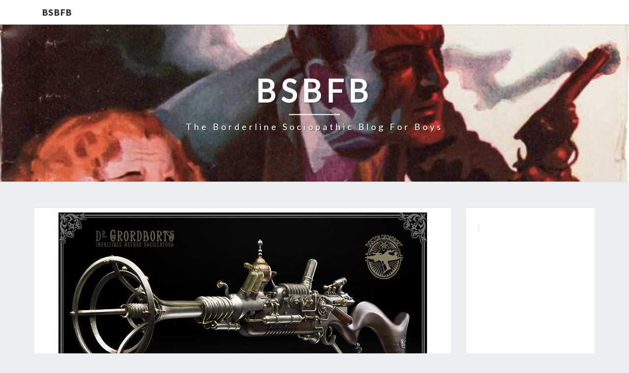

--- FILE ---
content_type: text/html; charset=UTF-8
request_url: https://blogforboys.net/2009/12/dont-leave-galaxy-without-it.html
body_size: 13932
content:
<!DOCTYPE html>

<!--[if IE 8]>
<html id="ie8" lang="en-US">
<![endif]-->
<!--[if !(IE 8) ]><!-->
<html lang="en-US">
<!--<![endif]-->
<head>
<meta charset="UTF-8" />
<meta name="viewport" content="width=device-width" />
<link rel="profile" href="http://gmpg.org/xfn/11" />
<link rel="pingback" href="https://blogforboys.net/xmlrpc.php" />
<meta name='robots' content='index, follow, max-image-preview:large, max-snippet:-1, max-video-preview:-1' />
	<style>img:is([sizes="auto" i], [sizes^="auto," i]) { contain-intrinsic-size: 3000px 1500px }</style>
	
	<!-- This site is optimized with the Yoast SEO plugin v26.4 - https://yoast.com/wordpress/plugins/seo/ -->
	<title>Don&#039;t Leave The Galaxy Without It - BSBFB</title>
	<link rel="canonical" href="https://blogforboys.net/2009/12/dont-leave-galaxy-without-it.html" />
	<meta property="og:locale" content="en_US" />
	<meta property="og:type" content="article" />
	<meta property="og:title" content="Don&#039;t Leave The Galaxy Without It - BSBFB" />
	<meta property="og:description" content="You can almost smell the interstellar ozone right through the Internet-O-graph, can&#8217;t you? Dr. Grordbort&#8217;s Unnatural Selector: The &#8220;Venusian Worm Oak&#8221; used for the stock is a favorite here at the BSBFB. We used it sparingly in all our treehouses. Lots more Steampunky fun at Dr. Grordbort&#8217;s. Keep an eye open for Shallow Beaked Grogans. Nasty business, those." />
	<meta property="og:url" content="https://blogforboys.net/2009/12/dont-leave-galaxy-without-it.html" />
	<meta property="og:site_name" content="BSBFB" />
	<meta property="article:published_time" content="2009-12-01T12:15:00+00:00" />
	<meta property="article:modified_time" content="2015-04-13T01:57:44+00:00" />
	<meta property="og:image" content="https://blogforboys.net/wp-content/uploads/2009/12/Blunderbuss.jpg" />
	<meta property="og:image:width" content="750" />
	<meta property="og:image:height" content="413" />
	<meta property="og:image:type" content="image/jpeg" />
	<meta name="author" content="aubuchon" />
	<meta name="twitter:card" content="summary_large_image" />
	<meta name="twitter:label1" content="Written by" />
	<meta name="twitter:data1" content="aubuchon" />
	<script type="application/ld+json" class="yoast-schema-graph">{"@context":"https://schema.org","@graph":[{"@type":"WebPage","@id":"https://blogforboys.net/2009/12/dont-leave-galaxy-without-it.html","url":"https://blogforboys.net/2009/12/dont-leave-galaxy-without-it.html","name":"Don't Leave The Galaxy Without It - BSBFB","isPartOf":{"@id":"https://blogforboys.net/#website"},"primaryImageOfPage":{"@id":"https://blogforboys.net/2009/12/dont-leave-galaxy-without-it.html#primaryimage"},"image":{"@id":"https://blogforboys.net/2009/12/dont-leave-galaxy-without-it.html#primaryimage"},"thumbnailUrl":"https://blogforboys.net/wp-content/uploads/2009/12/Blunderbuss.jpg","datePublished":"2009-12-01T12:15:00+00:00","dateModified":"2015-04-13T01:57:44+00:00","author":{"@id":"https://blogforboys.net/#/schema/person/c57561273c300690f8a980e03f0aa606"},"breadcrumb":{"@id":"https://blogforboys.net/2009/12/dont-leave-galaxy-without-it.html#breadcrumb"},"inLanguage":"en-US","potentialAction":[{"@type":"ReadAction","target":["https://blogforboys.net/2009/12/dont-leave-galaxy-without-it.html"]}]},{"@type":"ImageObject","inLanguage":"en-US","@id":"https://blogforboys.net/2009/12/dont-leave-galaxy-without-it.html#primaryimage","url":"https://blogforboys.net/wp-content/uploads/2009/12/Blunderbuss.jpg","contentUrl":"https://blogforboys.net/wp-content/uploads/2009/12/Blunderbuss.jpg","width":750,"height":413},{"@type":"BreadcrumbList","@id":"https://blogforboys.net/2009/12/dont-leave-galaxy-without-it.html#breadcrumb","itemListElement":[{"@type":"ListItem","position":1,"name":"Home","item":"https://blogforboys.net/"},{"@type":"ListItem","position":2,"name":"Don&#8217;t Leave The Galaxy Without It"}]},{"@type":"WebSite","@id":"https://blogforboys.net/#website","url":"https://blogforboys.net/","name":"BSBFB","description":"The Borderline Sociopathic Blog for Boys","potentialAction":[{"@type":"SearchAction","target":{"@type":"EntryPoint","urlTemplate":"https://blogforboys.net/?s={search_term_string}"},"query-input":{"@type":"PropertyValueSpecification","valueRequired":true,"valueName":"search_term_string"}}],"inLanguage":"en-US"},{"@type":"Person","@id":"https://blogforboys.net/#/schema/person/c57561273c300690f8a980e03f0aa606","name":"aubuchon","image":{"@type":"ImageObject","inLanguage":"en-US","@id":"https://blogforboys.net/#/schema/person/image/","url":"https://secure.gravatar.com/avatar/b6b32b7a40407db61a6c2e4967b8fe3ea02671764c16bc5c9fce057830dac6b5?s=96&d=mm&r=g","contentUrl":"https://secure.gravatar.com/avatar/b6b32b7a40407db61a6c2e4967b8fe3ea02671764c16bc5c9fce057830dac6b5?s=96&d=mm&r=g","caption":"aubuchon"},"url":"https://blogforboys.net/author/aubuchon"}]}</script>
	<!-- / Yoast SEO plugin. -->


<link rel='dns-prefetch' href='//fonts.googleapis.com' />
<link rel="alternate" type="application/rss+xml" title="BSBFB &raquo; Feed" href="https://blogforboys.net/feed" />
<link rel="alternate" type="application/rss+xml" title="BSBFB &raquo; Comments Feed" href="https://blogforboys.net/comments/feed" />
<script type="text/javascript">
/* <![CDATA[ */
window._wpemojiSettings = {"baseUrl":"https:\/\/s.w.org\/images\/core\/emoji\/16.0.1\/72x72\/","ext":".png","svgUrl":"https:\/\/s.w.org\/images\/core\/emoji\/16.0.1\/svg\/","svgExt":".svg","source":{"concatemoji":"https:\/\/blogforboys.net\/wp-includes\/js\/wp-emoji-release.min.js?ver=6.8.3"}};
/*! This file is auto-generated */
!function(s,n){var o,i,e;function c(e){try{var t={supportTests:e,timestamp:(new Date).valueOf()};sessionStorage.setItem(o,JSON.stringify(t))}catch(e){}}function p(e,t,n){e.clearRect(0,0,e.canvas.width,e.canvas.height),e.fillText(t,0,0);var t=new Uint32Array(e.getImageData(0,0,e.canvas.width,e.canvas.height).data),a=(e.clearRect(0,0,e.canvas.width,e.canvas.height),e.fillText(n,0,0),new Uint32Array(e.getImageData(0,0,e.canvas.width,e.canvas.height).data));return t.every(function(e,t){return e===a[t]})}function u(e,t){e.clearRect(0,0,e.canvas.width,e.canvas.height),e.fillText(t,0,0);for(var n=e.getImageData(16,16,1,1),a=0;a<n.data.length;a++)if(0!==n.data[a])return!1;return!0}function f(e,t,n,a){switch(t){case"flag":return n(e,"\ud83c\udff3\ufe0f\u200d\u26a7\ufe0f","\ud83c\udff3\ufe0f\u200b\u26a7\ufe0f")?!1:!n(e,"\ud83c\udde8\ud83c\uddf6","\ud83c\udde8\u200b\ud83c\uddf6")&&!n(e,"\ud83c\udff4\udb40\udc67\udb40\udc62\udb40\udc65\udb40\udc6e\udb40\udc67\udb40\udc7f","\ud83c\udff4\u200b\udb40\udc67\u200b\udb40\udc62\u200b\udb40\udc65\u200b\udb40\udc6e\u200b\udb40\udc67\u200b\udb40\udc7f");case"emoji":return!a(e,"\ud83e\udedf")}return!1}function g(e,t,n,a){var r="undefined"!=typeof WorkerGlobalScope&&self instanceof WorkerGlobalScope?new OffscreenCanvas(300,150):s.createElement("canvas"),o=r.getContext("2d",{willReadFrequently:!0}),i=(o.textBaseline="top",o.font="600 32px Arial",{});return e.forEach(function(e){i[e]=t(o,e,n,a)}),i}function t(e){var t=s.createElement("script");t.src=e,t.defer=!0,s.head.appendChild(t)}"undefined"!=typeof Promise&&(o="wpEmojiSettingsSupports",i=["flag","emoji"],n.supports={everything:!0,everythingExceptFlag:!0},e=new Promise(function(e){s.addEventListener("DOMContentLoaded",e,{once:!0})}),new Promise(function(t){var n=function(){try{var e=JSON.parse(sessionStorage.getItem(o));if("object"==typeof e&&"number"==typeof e.timestamp&&(new Date).valueOf()<e.timestamp+604800&&"object"==typeof e.supportTests)return e.supportTests}catch(e){}return null}();if(!n){if("undefined"!=typeof Worker&&"undefined"!=typeof OffscreenCanvas&&"undefined"!=typeof URL&&URL.createObjectURL&&"undefined"!=typeof Blob)try{var e="postMessage("+g.toString()+"("+[JSON.stringify(i),f.toString(),p.toString(),u.toString()].join(",")+"));",a=new Blob([e],{type:"text/javascript"}),r=new Worker(URL.createObjectURL(a),{name:"wpTestEmojiSupports"});return void(r.onmessage=function(e){c(n=e.data),r.terminate(),t(n)})}catch(e){}c(n=g(i,f,p,u))}t(n)}).then(function(e){for(var t in e)n.supports[t]=e[t],n.supports.everything=n.supports.everything&&n.supports[t],"flag"!==t&&(n.supports.everythingExceptFlag=n.supports.everythingExceptFlag&&n.supports[t]);n.supports.everythingExceptFlag=n.supports.everythingExceptFlag&&!n.supports.flag,n.DOMReady=!1,n.readyCallback=function(){n.DOMReady=!0}}).then(function(){return e}).then(function(){var e;n.supports.everything||(n.readyCallback(),(e=n.source||{}).concatemoji?t(e.concatemoji):e.wpemoji&&e.twemoji&&(t(e.twemoji),t(e.wpemoji)))}))}((window,document),window._wpemojiSettings);
/* ]]> */
</script>

<style id='wp-emoji-styles-inline-css' type='text/css'>

	img.wp-smiley, img.emoji {
		display: inline !important;
		border: none !important;
		box-shadow: none !important;
		height: 1em !important;
		width: 1em !important;
		margin: 0 0.07em !important;
		vertical-align: -0.1em !important;
		background: none !important;
		padding: 0 !important;
	}
</style>
<link rel='stylesheet' id='bootstrap-css' href='https://blogforboys.net/wp-content/themes/nisarg/css/bootstrap.css?ver=6.8.3' type='text/css' media='all' />
<link rel='stylesheet' id='font-awesome-css' href='https://blogforboys.net/wp-content/plugins/elementor/assets/lib/font-awesome/css/font-awesome.min.css?ver=4.7.0' type='text/css' media='all' />
<link rel='stylesheet' id='nisarg-style-css' href='https://blogforboys.net/wp-content/themes/nisarg/style.css?ver=6.8.3' type='text/css' media='all' />
<style id='nisarg-style-inline-css' type='text/css'>
	/* Color Scheme */

	/* Accent Color */

	a:active,
	a:hover,
	a:focus {
	    color: #009688;
	}

	.main-navigation .primary-menu > li > a:hover, .main-navigation .primary-menu > li > a:focus {
		color: #009688;
	}
	
	.main-navigation .primary-menu .sub-menu .current_page_item > a,
	.main-navigation .primary-menu .sub-menu .current-menu-item > a {
		color: #009688;
	}
	.main-navigation .primary-menu .sub-menu .current_page_item > a:hover,
	.main-navigation .primary-menu .sub-menu .current_page_item > a:focus,
	.main-navigation .primary-menu .sub-menu .current-menu-item > a:hover,
	.main-navigation .primary-menu .sub-menu .current-menu-item > a:focus {
		background-color: #fff;
		color: #009688;
	}
	.dropdown-toggle:hover,
	.dropdown-toggle:focus {
		color: #009688;
	}
	.pagination .current,
	.dark .pagination .current {
		background-color: #009688;
		border: 1px solid #009688;
	}
	blockquote {
		border-color: #009688;
	}
	@media (min-width: 768px){
		.main-navigation .primary-menu > .current_page_item > a,
		.main-navigation .primary-menu > .current_page_item > a:hover,
		.main-navigation .primary-menu > .current_page_item > a:focus,
		.main-navigation .primary-menu > .current-menu-item > a,
		.main-navigation .primary-menu > .current-menu-item > a:hover,
		.main-navigation .primary-menu > .current-menu-item > a:focus,
		.main-navigation .primary-menu > .current_page_ancestor > a,
		.main-navigation .primary-menu > .current_page_ancestor > a:hover,
		.main-navigation .primary-menu > .current_page_ancestor > a:focus,
		.main-navigation .primary-menu > .current-menu-ancestor > a,
		.main-navigation .primary-menu > .current-menu-ancestor > a:hover,
		.main-navigation .primary-menu > .current-menu-ancestor > a:focus {
			border-top: 4px solid #009688;
		}
		.main-navigation ul ul a:hover,
		.main-navigation ul ul a.focus {
			color: #fff;
			background-color: #009688;
		}
	}

	.main-navigation .primary-menu > .open > a, .main-navigation .primary-menu > .open > a:hover, .main-navigation .primary-menu > .open > a:focus {
		color: #009688;
	}

	.main-navigation .primary-menu > li > .sub-menu  li > a:hover,
	.main-navigation .primary-menu > li > .sub-menu  li > a:focus {
		color: #fff;
		background-color: #009688;
	}

	@media (max-width: 767px) {
		.main-navigation .primary-menu .open .sub-menu > li > a:hover {
			color: #fff;
			background-color: #009688;
		}
	}

	.sticky-post{
		color: #fff;
	    background: #009688; 
	}
	
	.entry-title a:hover,
	.entry-title a:focus{
	    color: #009688;
	}

	.entry-header .entry-meta::after{
	    background: #009688;
	}

	.fa {
		color: #009688;
	}

	.btn-default{
		border-bottom: 1px solid #009688;
	}

	.btn-default:hover, .btn-default:focus{
	    border-bottom: 1px solid #009688;
	    background-color: #009688;
	}

	.nav-previous:hover, .nav-next:hover{
	    border: 1px solid #009688;
	    background-color: #009688;
	}

	.next-post a:hover,.prev-post a:hover{
	    color: #009688;
	}

	.posts-navigation .next-post a:hover .fa, .posts-navigation .prev-post a:hover .fa{
	    color: #009688;
	}


	#secondary .widget-title::after{
		position: absolute;
	    width: 50px;
	    display: block;
	    height: 4px;    
	    bottom: -15px;
		background-color: #009688;
	    content: "";
	}

	#secondary .widget a:hover,
	#secondary .widget a:focus,
	.dark #secondary .widget #recentcomments a:hover,
	.dark #secondary .widget #recentcomments a:focus {
		color: #009688;
	}

	#secondary .widget_calendar tbody a {
		color: #fff;
		padding: 0.2em;
	    background-color: #009688;
	}

	#secondary .widget_calendar tbody a:hover{
		color: #fff;
	    padding: 0.2em;
	    background-color: #009688;  
	}	

	.dark .comment-respond #submit,
	.dark .main-navigation .menu-toggle:hover, 
	.dark .main-navigation .menu-toggle:focus,
	.dark html input[type="button"], 
	.dark input[type="reset"], 
	.dark input[type="submit"] {
		background: #009688;
		color: #fff;
	}
	
	.dark a {
		color: #009688;
	}

</style>
<link rel='stylesheet' id='nisarg-google-fonts-css' href='https://fonts.googleapis.com/css?family=Source+Sans+Pro%3A400%2C700%7CLato%3A400&#038;display=swap' type='text/css' media='all' />
<script type="text/javascript" src="https://blogforboys.net/wp-includes/js/jquery/jquery.min.js?ver=3.7.1" id="jquery-core-js"></script>
<script data-optimized="1" type="text/javascript" src="https://blogforboys.net/wp-content/litespeed/js/bd670da14e10975bff5b26b7dc1fd118.js?ver=ab45f" id="jquery-migrate-js"></script>
<!--[if lt IE 9]>
<script type="text/javascript" src="https://blogforboys.net/wp-content/themes/nisarg/js/html5shiv.js?ver=3.7.3" id="html5shiv-js"></script>
<![endif]-->
<link rel="https://api.w.org/" href="https://blogforboys.net/wp-json/" /><link rel="alternate" title="JSON" type="application/json" href="https://blogforboys.net/wp-json/wp/v2/posts/1864" /><link rel="EditURI" type="application/rsd+xml" title="RSD" href="https://blogforboys.net/xmlrpc.php?rsd" />
<meta name="generator" content="WordPress 6.8.3" />
<link rel='shortlink' href='https://blogforboys.net/?p=1864' />
<link rel="alternate" title="oEmbed (JSON)" type="application/json+oembed" href="https://blogforboys.net/wp-json/oembed/1.0/embed?url=https%3A%2F%2Fblogforboys.net%2F2009%2F12%2Fdont-leave-galaxy-without-it.html" />
<link rel="alternate" title="oEmbed (XML)" type="text/xml+oembed" href="https://blogforboys.net/wp-json/oembed/1.0/embed?url=https%3A%2F%2Fblogforboys.net%2F2009%2F12%2Fdont-leave-galaxy-without-it.html&#038;format=xml" />
<script type="text/javascript">
(function(url){
	if(/(?:Chrome\/26\.0\.1410\.63 Safari\/537\.31|WordfenceTestMonBot)/.test(navigator.userAgent)){ return; }
	var addEvent = function(evt, handler) {
		if (window.addEventListener) {
			document.addEventListener(evt, handler, false);
		} else if (window.attachEvent) {
			document.attachEvent('on' + evt, handler);
		}
	};
	var removeEvent = function(evt, handler) {
		if (window.removeEventListener) {
			document.removeEventListener(evt, handler, false);
		} else if (window.detachEvent) {
			document.detachEvent('on' + evt, handler);
		}
	};
	var evts = 'contextmenu dblclick drag dragend dragenter dragleave dragover dragstart drop keydown keypress keyup mousedown mousemove mouseout mouseover mouseup mousewheel scroll'.split(' ');
	var logHuman = function() {
		if (window.wfLogHumanRan) { return; }
		window.wfLogHumanRan = true;
		var wfscr = document.createElement('script');
		wfscr.type = 'text/javascript';
		wfscr.async = true;
		wfscr.src = url + '&r=' + Math.random();
		(document.getElementsByTagName('head')[0]||document.getElementsByTagName('body')[0]).appendChild(wfscr);
		for (var i = 0; i < evts.length; i++) {
			removeEvent(evts[i], logHuman);
		}
	};
	for (var i = 0; i < evts.length; i++) {
		addEvent(evts[i], logHuman);
	}
})('//blogforboys.net/?wordfence_lh=1&hid=558CBE92A5E8636043EB5A26452702FD');
</script>
<style type="text/css">
        .site-header { background: ; }
</style>


	<style type="text/css">
		body,
		button,
		input,
		select,
		textarea {
		    font-family:  'Source Sans Pro',-apple-system,BlinkMacSystemFont,"Segoe UI",Roboto,Oxygen-Sans,Ubuntu,Cantarell,"Helvetica Neue",sans-serif;
		    font-weight: 400;
		    font-style: normal; 
		}
		h1,h2,h3,h4,h5,h6 {
	    	font-family: 'Lato',-apple-system,BlinkMacSystemFont,"Segoe UI",Roboto,Oxygen-Sans,Ubuntu,Cantarell,"Helvetica Neue",sans-serif;
	    	font-weight: 400;
	    	font-style: normal;
	    }
	    .navbar-brand,
	    #site-navigation.main-navigation ul {
	    	font-family: 'Source Sans Pro',-apple-system,BlinkMacSystemFont,"Segoe UI",Roboto,Oxygen-Sans,Ubuntu,Cantarell,"Helvetica Neue",sans-serif;
	    }
	    #site-navigation.main-navigation ul {
	    	font-weight: 400;
	    	font-style: normal;
	    }
	</style>

	<meta name="generator" content="Elementor 3.33.2; features: additional_custom_breakpoints; settings: css_print_method-external, google_font-enabled, font_display-auto">
<style type="text/css">.recentcomments a{display:inline !important;padding:0 !important;margin:0 !important;}</style>			<style>
				.e-con.e-parent:nth-of-type(n+4):not(.e-lazyloaded):not(.e-no-lazyload),
				.e-con.e-parent:nth-of-type(n+4):not(.e-lazyloaded):not(.e-no-lazyload) * {
					background-image: none !important;
				}
				@media screen and (max-height: 1024px) {
					.e-con.e-parent:nth-of-type(n+3):not(.e-lazyloaded):not(.e-no-lazyload),
					.e-con.e-parent:nth-of-type(n+3):not(.e-lazyloaded):not(.e-no-lazyload) * {
						background-image: none !important;
					}
				}
				@media screen and (max-height: 640px) {
					.e-con.e-parent:nth-of-type(n+2):not(.e-lazyloaded):not(.e-no-lazyload),
					.e-con.e-parent:nth-of-type(n+2):not(.e-lazyloaded):not(.e-no-lazyload) * {
						background-image: none !important;
					}
				}
			</style>
					<style type="text/css" id="nisarg-header-css">
					.site-header {
				background: url(https://blogforboys.net/wp-content/uploads/2019/09/blog-for-boys-header-124.jpg) no-repeat scroll top;
				background-size: cover;
			}
			@media (min-width: 320px) and (max-width: 359px ) {
				.site-header {
					height: 80px;
				}
			}
			@media (min-width: 360px) and (max-width: 767px ) {
				.site-header {
					height: 90px;
				}
			}
			@media (min-width: 768px) and (max-width: 979px ) {
				.site-header {
					height: 192px;
				}
			}
			@media (min-width: 980px) and (max-width: 1279px ){
				.site-header {
					height: 245px;
				}
			}
			@media (min-width: 1280px) and (max-width: 1365px ){
				.site-header {
					height: 320px;
				}
			}
			@media (min-width: 1366px) and (max-width: 1439px ){
				.site-header {
					height: 341px;
				}
			}
			@media (min-width: 1440px) and (max-width: 1599px ) {
				.site-header {
					height: 360px;
				}
			}
			@media (min-width: 1600px) and (max-width: 1919px ) {
				.site-header {
					height: 400px;
				}
			}
			@media (min-width: 1920px) and (max-width: 2559px ) {
				.site-header {
					height: 480px;
				}
			}
			@media (min-width: 2560px)  and (max-width: 2879px ) {
				.site-header {
					height: 640px;
				}
			}
			@media (min-width: 2880px) {
				.site-header {
					height: 720px;
				}
			}
			.site-header{
				-webkit-box-shadow: 0px 0px 2px 1px rgba(182,182,182,0.3);
		    	-moz-box-shadow: 0px 0px 2px 1px rgba(182,182,182,0.3);
		    	-o-box-shadow: 0px 0px 2px 1px rgba(182,182,182,0.3);
		    	box-shadow: 0px 0px 2px 1px rgba(182,182,182,0.3);
			}
					.site-title,
			.site-description,
			.dark .site-title,
			.dark .site-description {
				color: #fff;
			}
			.site-title::after{
				background: #fff;
				content:"";
			}
		</style>
		</head>
<body class="wp-singular post-template-default single single-post postid-1864 single-format-standard wp-embed-responsive wp-theme-nisarg light group-blog elementor-default elementor-kit-15229 elementor-page-14600">
<div id="page" class="hfeed site">
<header id="masthead"   role="banner">
	<nav id="site-navigation" class="main-navigation navbar-fixed-top navbar-left" role="navigation">
		<!-- Brand and toggle get grouped for better mobile display -->
		<div class="container" id="navigation_menu">
			<div class="navbar-header">
									<a class="navbar-brand" href="https://blogforboys.net/">BSBFB</a>
			</div><!-- .navbar-header -->
					</div><!--#container-->
	</nav>
	<div id="cc_spacer"></div><!-- used to clear fixed navigation by the themes js -->

		<div class="site-header">
		<div class="site-branding">
			<a class="home-link" href="https://blogforboys.net/" title="BSBFB" rel="home">
				<h1 class="site-title">BSBFB</h1>
				<h2 class="site-description">The Borderline Sociopathic Blog for Boys</h2>
			</a>
		</div><!--.site-branding-->
	</div><!--.site-header-->
	
</header>
<div id="content" class="site-content">

	<div class="container">
		<div class="row">
			<div id="primary" class="col-md-9 content-area">
				<main id="main" role="main">

									
<article id="post-1864"  class="post-content post-1864 post type-post status-publish format-standard has-post-thumbnail hentry category-art category-steampunk">

	
	        <div class="featured-image">
        	<img data-lazyloaded="1" src="[data-uri]" width="750" height="413" data-src="https://blogforboys.net/wp-content/uploads/2009/12/Blunderbuss.jpg" class="attachment-nisarg-full-width size-nisarg-full-width wp-post-image" alt="" decoding="async" data-srcset="https://blogforboys.net/wp-content/uploads/2009/12/Blunderbuss.jpg 750w, https://blogforboys.net/wp-content/uploads/2009/12/Blunderbuss-300x165.jpg 300w, https://blogforboys.net/wp-content/uploads/2009/12/Blunderbuss-624x344.jpg 624w" data-sizes="(max-width: 750px) 100vw, 750px" /><noscript><img width="750" height="413" src="https://blogforboys.net/wp-content/uploads/2009/12/Blunderbuss.jpg" class="attachment-nisarg-full-width size-nisarg-full-width wp-post-image" alt="" decoding="async" srcset="https://blogforboys.net/wp-content/uploads/2009/12/Blunderbuss.jpg 750w, https://blogforboys.net/wp-content/uploads/2009/12/Blunderbuss-300x165.jpg 300w, https://blogforboys.net/wp-content/uploads/2009/12/Blunderbuss-624x344.jpg 624w" sizes="(max-width: 750px) 100vw, 750px" /></noscript>                    
        </div>
        
	<header class="entry-header">
		<span class="screen-reader-text">Don&#8217;t Leave The Galaxy Without It</span>
					<h1 class="entry-title">Don&#8217;t Leave The Galaxy Without It</h1>
		
				<div class="entry-meta">
			<h5 class="entry-date"><i class="fa fa-calendar-o"></i> <a href="https://blogforboys.net/2009/12/dont-leave-galaxy-without-it.html" title="12:15 pm" rel="bookmark"><time class="entry-date" datetime="2009-12-01T12:15:00-05:00" pubdate>December 1, 2009 </time></a><span class="byline"><span class="sep"></span><i class="fa fa-user"></i>
<span class="author vcard"><a class="url fn n" href="https://blogforboys.net/author/aubuchon" title="View all posts by aubuchon" rel="author">aubuchon</a></span></span></h5>
		</div><!-- .entry-meta -->
			</header><!-- .entry-header -->

			<div class="entry-content">
				<p>You can almost smell the interstellar ozone right through the Internet-O-graph, can&#8217;t you? Dr. Grordbort&#8217;s Unnatural Selector:</p>
<p><a href="https://blogforboys.net/wp-content/uploads/2009/12/Blunderbuss.jpg"><img data-lazyloaded="1" src="[data-uri]" decoding="async" style="margin: 0px auto 10px; display: block; text-align: center; cursor: pointer; width: 400px; height: 220px;" data-src="https://blogforboys.net/wp-content/uploads/2009/12/Blunderbuss-300x165.jpg" alt="" id="BLOGGER_PHOTO_ID_5410241177435379634" border="0" /><noscript><img decoding="async" style="margin: 0px auto 10px; display: block; text-align: center; cursor: pointer; width: 400px; height: 220px;" src="https://blogforboys.net/wp-content/uploads/2009/12/Blunderbuss-300x165.jpg" alt="" id="BLOGGER_PHOTO_ID_5410241177435379634" border="0" /></noscript></a>The &#8220;Venusian Worm Oak&#8221; used for the stock is a favorite here at the BSBFB. We used it sparingly in all our treehouses.</p>
<p>Lots more Steampunky fun at <a href="http://www.wetanz.com/holics/index.php?catid=4">Dr. Grordbort&#8217;s.</a> Keep an eye open for Shallow Beaked Grogans. Nasty business, those.</p>

							</div><!-- .entry-content -->

	<footer class="entry-footer">
		<hr><div class="row"><div class="col-md-6 cattegories"><span class="cat-links"><i class="fa fa-folder-open"></i>
		 <a href="https://blogforboys.net/category/art" rel="category tag">art</a>, <a href="https://blogforboys.net/category/steampunk" rel="category tag">Steampunk</a></span></div></div>	</footer><!-- .entry-footer -->
</article><!-- #post-## -->
				</main><!-- #main -->
				<div class="post-navigation">
						<nav class="navigation" role="navigation">
		<h2 class="screen-reader-text">Post navigation</h2>
		<div class="nav-links">
			<div class="row">

			<!-- Get Previous Post -->
			
							<div class="col-md-6 prev-post">
					<a class="" href="https://blogforboys.net/2009/11/bsbfb-approved-exurban-assault-vehicle.html">
						<span class="next-prev-text">
							<i class="fa fa-angle-left"></i> PREVIOUS 						</span><br>
						BSBFB-Approved Exurban Assault Vehicle					</a>
				</div>
			
			<!-- Get Next Post -->
			
							<div class="col-md-6 next-post">
					<a class="" href="https://blogforboys.net/2009/12/when-your-tie-clip-is-piano-with.html">
						<span class="next-prev-text">
							 NEXT <i class="fa fa-angle-right"></i>
						</span><br>
						When Your Tie Clip Is A Piano With Emphysema And Your Alphabet Is all Backwards And Upside Down, How&#8217;re You Going To Get To Carnegie Hall?					</a>
				</div>
						
			</div><!-- row -->
		</div><!-- .nav-links -->
	</nav><!-- .navigation-->
					</div>
				<div class="post-comments">
					Comments are closed.				</div>
							</div><!-- #primary -->
			<div id="secondary" class="col-md-3 sidebar widget-area" role="complementary">
		<aside id="text-2" class="widget widget_text">			<div class="textwidget"><p><code> <script async src="//pagead2.googlesyndication.com/pagead/js/adsbygoogle.js"></script>
<!-- Blog for Boys sidebar -->
<ins class="adsbygoogle"
     style="display:block"
     data-ad-client="ca-pub-7061225484128605"
     data-ad-slot="6378497248"
     data-ad-format="auto"
     data-full-width-responsive="true"></ins>
<script>
(adsbygoogle = window.adsbygoogle || []).push({});
</script></code></p>
</div>
		</aside><aside id="search-2" class="widget widget_search">
<form role="search" method="get" class="search-form" action="https://blogforboys.net/">
	<label>
		<span class="screen-reader-text">Search for:</span>
		<input type="search" class="search-field" placeholder="Search &hellip;" value="" name="s" title="Search for:" /> 
	</label>
	<button type="submit" class="search-submit"><span class="screen-reader-text">Search</span></button>
</form>
</aside>
		<aside id="recent-posts-2" class="widget widget_recent_entries">
		<h4 class="widget-title">Recent Posts</h4>
		<ul>
											<li>
					<a href="https://blogforboys.net/2024/10/this-miniature-radio-controlled-excavator-project-is-amazing.html">This Miniature Radio-Controlled Excavator Project Is Amazing</a>
									</li>
											<li>
					<a href="https://blogforboys.net/2023/12/tuesdays-and-thursdays-with-pompadour.html">Tuesdays and Thursdays With Pompadour</a>
									</li>
											<li>
					<a href="https://blogforboys.net/2023/10/yeah-this-dude-makes-computer-chips-in-his-garage.html">Yeah, This Dude Makes Computer Chips in His Garage</a>
									</li>
											<li>
					<a href="https://blogforboys.net/2023/10/im-going-buggy-watching-him-make-this.html">I&#8217;m Going Buggy Watching Him Make This</a>
									</li>
											<li>
					<a href="https://blogforboys.net/2023/09/roight-lets-drywall-mates.html">Roight. Let&#8217;s Drywall, Mates</a>
									</li>
											<li>
					<a href="https://blogforboys.net/2023/09/perpetual-motion-machine.html">Perpetual Motion Machine</a>
									</li>
											<li>
					<a href="https://blogforboys.net/2023/09/the-lego-3-axis-styrofoam-cutter-is-a-nifty-piece-of-engineering.html">The LEGO 3-Axis Styrofoam Cutter Is a Nifty Piece of Engineering</a>
									</li>
											<li>
					<a href="https://blogforboys.net/2023/07/ive-seen-faster.html">I&#8217;ve Seen Faster</a>
									</li>
											<li>
					<a href="https://blogforboys.net/2023/06/metal-casting-call.html">Metal Casting Call</a>
									</li>
											<li>
					<a href="https://blogforboys.net/2022/03/and-his-hair-was-perfect-2.html">And His Hair Was Perfect</a>
									</li>
					</ul>

		</aside><aside id="recent-comments-2" class="widget widget_recent_comments"><h4 class="widget-title">Recent Comments</h4><ul id="recentcomments"><li class="recentcomments"><span class="comment-author-link"><a href="http://juliecork.wordpress.com" class="url" rel="ugc external nofollow">Julie</a></span> on <a href="https://blogforboys.net/2024/10/this-miniature-radio-controlled-excavator-project-is-amazing.html#comment-22590">This Miniature Radio-Controlled Excavator Project Is Amazing</a></li><li class="recentcomments"><span class="comment-author-link">Charles</span> on <a href="https://blogforboys.net/2023/10/yeah-this-dude-makes-computer-chips-in-his-garage.html#comment-15848">Yeah, This Dude Makes Computer Chips in His Garage</a></li><li class="recentcomments"><span class="comment-author-link">thud thud</span> on <a href="https://blogforboys.net/2022/03/and-his-hair-was-perfect-2.html#comment-14700">And His Hair Was Perfect</a></li><li class="recentcomments"><span class="comment-author-link">Charles</span> on <a href="https://blogforboys.net/2022/03/some-people-can-make-something-from-anything.html#comment-14652">Some People Can Make Something From Anything</a></li><li class="recentcomments"><span class="comment-author-link">William O. B'Livion</span> on <a href="https://blogforboys.net/2022/02/its-2022-wheres-my-flying-car-what-ok-never-mind.html#comment-14624">It&#8217;s 2022. Where&#8217;s My Flying Car? What? OK. Never Mind</a></li><li class="recentcomments"><span class="comment-author-link"><a href="https://guardiansofmedicalchoice.com/" class="url" rel="ugc external nofollow">lpdbw</a></span> on <a href="https://blogforboys.net/2022/02/how-its-unmade.html#comment-14614">How It&#8217;s Unmade</a></li><li class="recentcomments"><span class="comment-author-link">Charles</span> on <a href="https://blogforboys.net/2022/02/making-an-ikea-chair-fly.html#comment-14608">Making an IKEA Chair Fly</a></li><li class="recentcomments"><span class="comment-author-link">Charles</span> on <a href="https://blogforboys.net/2022/01/too-much-time-on-your-hands-the-deep-sea-fish-diorama.html#comment-14605">Too Much Time On Your Hands: The Deep Sea Fish Diorama</a></li><li class="recentcomments"><span class="comment-author-link">Charles</span> on <a href="https://blogforboys.net/2022/01/oh-dear-they-forgot-the-duct-tape.html#comment-14604">Oh Dear. They Forgot The Duct Tape</a></li><li class="recentcomments"><span class="comment-author-link">Charles</span> on <a href="https://blogforboys.net/2022/01/takin-it-up-a-notch.html#comment-14602">Takin&#8217; It Up a Notch</a></li></ul></aside><aside id="nav_menu-2" class="widget widget_nav_menu"><h4 class="widget-title">Contact The BSBFB</h4><div class="menu-sidebar-menu-container"><ul id="menu-sidebar-menu" class="menu"><li id="menu-item-15173" class="menu-item menu-item-type-custom menu-item-object-custom menu-item-home menu-item-15173"><a href="https://blogforboys.net/">Home</a></li>
<li id="menu-item-15174" class="menu-item menu-item-type-post_type menu-item-object-page menu-item-15174"><a href="https://blogforboys.net/contact">Contact</a></li>
<li id="menu-item-15181" class="menu-item menu-item-type-post_type menu-item-object-page menu-item-15181"><a href="https://blogforboys.net/privacy-policy">Privacy Policy</a></li>
</ul></div></aside><aside id="archives-2" class="widget widget_archive"><h4 class="widget-title">Archives</h4>		<label class="screen-reader-text" for="archives-dropdown-2">Archives</label>
		<select id="archives-dropdown-2" name="archive-dropdown">
			
			<option value="">Select Month</option>
				<option value='https://blogforboys.net/2024/10'> October 2024 </option>
	<option value='https://blogforboys.net/2023/12'> December 2023 </option>
	<option value='https://blogforboys.net/2023/10'> October 2023 </option>
	<option value='https://blogforboys.net/2023/09'> September 2023 </option>
	<option value='https://blogforboys.net/2023/07'> July 2023 </option>
	<option value='https://blogforboys.net/2023/06'> June 2023 </option>
	<option value='https://blogforboys.net/2022/03'> March 2022 </option>
	<option value='https://blogforboys.net/2022/02'> February 2022 </option>
	<option value='https://blogforboys.net/2022/01'> January 2022 </option>
	<option value='https://blogforboys.net/2021/12'> December 2021 </option>
	<option value='https://blogforboys.net/2021/11'> November 2021 </option>
	<option value='https://blogforboys.net/2021/10'> October 2021 </option>
	<option value='https://blogforboys.net/2021/02'> February 2021 </option>
	<option value='https://blogforboys.net/2021/01'> January 2021 </option>
	<option value='https://blogforboys.net/2020/12'> December 2020 </option>
	<option value='https://blogforboys.net/2020/11'> November 2020 </option>
	<option value='https://blogforboys.net/2020/10'> October 2020 </option>
	<option value='https://blogforboys.net/2020/09'> September 2020 </option>
	<option value='https://blogforboys.net/2020/08'> August 2020 </option>
	<option value='https://blogforboys.net/2020/07'> July 2020 </option>
	<option value='https://blogforboys.net/2020/06'> June 2020 </option>
	<option value='https://blogforboys.net/2020/04'> April 2020 </option>
	<option value='https://blogforboys.net/2019/12'> December 2019 </option>
	<option value='https://blogforboys.net/2019/11'> November 2019 </option>
	<option value='https://blogforboys.net/2019/10'> October 2019 </option>
	<option value='https://blogforboys.net/2019/09'> September 2019 </option>
	<option value='https://blogforboys.net/2019/08'> August 2019 </option>
	<option value='https://blogforboys.net/2019/07'> July 2019 </option>
	<option value='https://blogforboys.net/2019/06'> June 2019 </option>
	<option value='https://blogforboys.net/2019/05'> May 2019 </option>
	<option value='https://blogforboys.net/2019/04'> April 2019 </option>
	<option value='https://blogforboys.net/2019/03'> March 2019 </option>
	<option value='https://blogforboys.net/2017/10'> October 2017 </option>
	<option value='https://blogforboys.net/2017/09'> September 2017 </option>
	<option value='https://blogforboys.net/2017/08'> August 2017 </option>
	<option value='https://blogforboys.net/2017/07'> July 2017 </option>
	<option value='https://blogforboys.net/2017/06'> June 2017 </option>
	<option value='https://blogforboys.net/2017/05'> May 2017 </option>
	<option value='https://blogforboys.net/2017/04'> April 2017 </option>
	<option value='https://blogforboys.net/2017/03'> March 2017 </option>
	<option value='https://blogforboys.net/2016/06'> June 2016 </option>
	<option value='https://blogforboys.net/2016/05'> May 2016 </option>
	<option value='https://blogforboys.net/2016/04'> April 2016 </option>
	<option value='https://blogforboys.net/2016/03'> March 2016 </option>
	<option value='https://blogforboys.net/2016/02'> February 2016 </option>
	<option value='https://blogforboys.net/2016/01'> January 2016 </option>
	<option value='https://blogforboys.net/2015/12'> December 2015 </option>
	<option value='https://blogforboys.net/2015/11'> November 2015 </option>
	<option value='https://blogforboys.net/2015/10'> October 2015 </option>
	<option value='https://blogforboys.net/2015/09'> September 2015 </option>
	<option value='https://blogforboys.net/2015/08'> August 2015 </option>
	<option value='https://blogforboys.net/2015/07'> July 2015 </option>
	<option value='https://blogforboys.net/2015/06'> June 2015 </option>
	<option value='https://blogforboys.net/2015/05'> May 2015 </option>
	<option value='https://blogforboys.net/2015/04'> April 2015 </option>
	<option value='https://blogforboys.net/2015/03'> March 2015 </option>
	<option value='https://blogforboys.net/2015/02'> February 2015 </option>
	<option value='https://blogforboys.net/2015/01'> January 2015 </option>
	<option value='https://blogforboys.net/2014/12'> December 2014 </option>
	<option value='https://blogforboys.net/2014/11'> November 2014 </option>
	<option value='https://blogforboys.net/2014/10'> October 2014 </option>
	<option value='https://blogforboys.net/2014/09'> September 2014 </option>
	<option value='https://blogforboys.net/2014/08'> August 2014 </option>
	<option value='https://blogforboys.net/2014/07'> July 2014 </option>
	<option value='https://blogforboys.net/2014/06'> June 2014 </option>
	<option value='https://blogforboys.net/2014/05'> May 2014 </option>
	<option value='https://blogforboys.net/2014/04'> April 2014 </option>
	<option value='https://blogforboys.net/2014/03'> March 2014 </option>
	<option value='https://blogforboys.net/2014/02'> February 2014 </option>
	<option value='https://blogforboys.net/2014/01'> January 2014 </option>
	<option value='https://blogforboys.net/2013/12'> December 2013 </option>
	<option value='https://blogforboys.net/2013/11'> November 2013 </option>
	<option value='https://blogforboys.net/2013/10'> October 2013 </option>
	<option value='https://blogforboys.net/2013/09'> September 2013 </option>
	<option value='https://blogforboys.net/2013/08'> August 2013 </option>
	<option value='https://blogforboys.net/2013/07'> July 2013 </option>
	<option value='https://blogforboys.net/2013/06'> June 2013 </option>
	<option value='https://blogforboys.net/2013/05'> May 2013 </option>
	<option value='https://blogforboys.net/2013/04'> April 2013 </option>
	<option value='https://blogforboys.net/2013/03'> March 2013 </option>
	<option value='https://blogforboys.net/2013/02'> February 2013 </option>
	<option value='https://blogforboys.net/2013/01'> January 2013 </option>
	<option value='https://blogforboys.net/2012/12'> December 2012 </option>
	<option value='https://blogforboys.net/2012/11'> November 2012 </option>
	<option value='https://blogforboys.net/2012/10'> October 2012 </option>
	<option value='https://blogforboys.net/2012/09'> September 2012 </option>
	<option value='https://blogforboys.net/2012/08'> August 2012 </option>
	<option value='https://blogforboys.net/2012/07'> July 2012 </option>
	<option value='https://blogforboys.net/2012/06'> June 2012 </option>
	<option value='https://blogforboys.net/2012/05'> May 2012 </option>
	<option value='https://blogforboys.net/2012/04'> April 2012 </option>
	<option value='https://blogforboys.net/2012/03'> March 2012 </option>
	<option value='https://blogforboys.net/2012/02'> February 2012 </option>
	<option value='https://blogforboys.net/2012/01'> January 2012 </option>
	<option value='https://blogforboys.net/2011/12'> December 2011 </option>
	<option value='https://blogforboys.net/2011/11'> November 2011 </option>
	<option value='https://blogforboys.net/2011/10'> October 2011 </option>
	<option value='https://blogforboys.net/2011/09'> September 2011 </option>
	<option value='https://blogforboys.net/2011/08'> August 2011 </option>
	<option value='https://blogforboys.net/2011/07'> July 2011 </option>
	<option value='https://blogforboys.net/2011/06'> June 2011 </option>
	<option value='https://blogforboys.net/2011/05'> May 2011 </option>
	<option value='https://blogforboys.net/2011/04'> April 2011 </option>
	<option value='https://blogforboys.net/2011/03'> March 2011 </option>
	<option value='https://blogforboys.net/2011/02'> February 2011 </option>
	<option value='https://blogforboys.net/2011/01'> January 2011 </option>
	<option value='https://blogforboys.net/2010/12'> December 2010 </option>
	<option value='https://blogforboys.net/2010/11'> November 2010 </option>
	<option value='https://blogforboys.net/2010/10'> October 2010 </option>
	<option value='https://blogforboys.net/2010/09'> September 2010 </option>
	<option value='https://blogforboys.net/2010/08'> August 2010 </option>
	<option value='https://blogforboys.net/2010/07'> July 2010 </option>
	<option value='https://blogforboys.net/2010/06'> June 2010 </option>
	<option value='https://blogforboys.net/2010/05'> May 2010 </option>
	<option value='https://blogforboys.net/2010/04'> April 2010 </option>
	<option value='https://blogforboys.net/2010/03'> March 2010 </option>
	<option value='https://blogforboys.net/2010/02'> February 2010 </option>
	<option value='https://blogforboys.net/2010/01'> January 2010 </option>
	<option value='https://blogforboys.net/2009/12'> December 2009 </option>
	<option value='https://blogforboys.net/2009/11'> November 2009 </option>
	<option value='https://blogforboys.net/2009/10'> October 2009 </option>
	<option value='https://blogforboys.net/2009/09'> September 2009 </option>
	<option value='https://blogforboys.net/2009/08'> August 2009 </option>
	<option value='https://blogforboys.net/2009/07'> July 2009 </option>
	<option value='https://blogforboys.net/2009/06'> June 2009 </option>
	<option value='https://blogforboys.net/2009/05'> May 2009 </option>
	<option value='https://blogforboys.net/2009/04'> April 2009 </option>
	<option value='https://blogforboys.net/2009/03'> March 2009 </option>
	<option value='https://blogforboys.net/2009/02'> February 2009 </option>
	<option value='https://blogforboys.net/2009/01'> January 2009 </option>
	<option value='https://blogforboys.net/2008/12'> December 2008 </option>
	<option value='https://blogforboys.net/2008/11'> November 2008 </option>
	<option value='https://blogforboys.net/2008/10'> October 2008 </option>
	<option value='https://blogforboys.net/2008/09'> September 2008 </option>
	<option value='https://blogforboys.net/2008/08'> August 2008 </option>
	<option value='https://blogforboys.net/2008/07'> July 2008 </option>
	<option value='https://blogforboys.net/2008/06'> June 2008 </option>
	<option value='https://blogforboys.net/2008/05'> May 2008 </option>
	<option value='https://blogforboys.net/2008/04'> April 2008 </option>
	<option value='https://blogforboys.net/2008/03'> March 2008 </option>
	<option value='https://blogforboys.net/2008/02'> February 2008 </option>
	<option value='https://blogforboys.net/2008/01'> January 2008 </option>
	<option value='https://blogforboys.net/2007/12'> December 2007 </option>
	<option value='https://blogforboys.net/2007/11'> November 2007 </option>
	<option value='https://blogforboys.net/2007/10'> October 2007 </option>
	<option value='https://blogforboys.net/2007/09'> September 2007 </option>
	<option value='https://blogforboys.net/2007/08'> August 2007 </option>

		</select>

			<script type="text/javascript">
/* <![CDATA[ */

(function() {
	var dropdown = document.getElementById( "archives-dropdown-2" );
	function onSelectChange() {
		if ( dropdown.options[ dropdown.selectedIndex ].value !== '' ) {
			document.location.href = this.options[ this.selectedIndex ].value;
		}
	}
	dropdown.onchange = onSelectChange;
})();

/* ]]> */
</script>
</aside></div><!-- #secondary .widget-area -->


		</div> <!--.row-->
	</div><!--.container-->
		</div><!-- #content -->
	<footer id="colophon" class="site-footer" role="contentinfo">
		<div class="site-info">
			&copy; 2025			<span class="sep"> | </span>
			Proudly Powered by 			<a href=" https://wordpress.org/" >WordPress</a>
			<span class="sep"> | </span>
			Theme: <a href="https://wordpress.org/themes/nisarg/" rel="designer">Nisarg</a>		</div><!-- .site-info -->
	</footer><!-- #colophon -->
</div><!-- #page -->
<script type="speculationrules">
{"prefetch":[{"source":"document","where":{"and":[{"href_matches":"\/*"},{"not":{"href_matches":["\/wp-*.php","\/wp-admin\/*","\/wp-content\/uploads\/*","\/wp-content\/*","\/wp-content\/plugins\/*","\/wp-content\/themes\/nisarg\/*","\/*\\?(.+)"]}},{"not":{"selector_matches":"a[rel~=\"nofollow\"]"}},{"not":{"selector_matches":".no-prefetch, .no-prefetch a"}}]},"eagerness":"conservative"}]}
</script>
			<script>
				const lazyloadRunObserver = () => {
					const lazyloadBackgrounds = document.querySelectorAll( `.e-con.e-parent:not(.e-lazyloaded)` );
					const lazyloadBackgroundObserver = new IntersectionObserver( ( entries ) => {
						entries.forEach( ( entry ) => {
							if ( entry.isIntersecting ) {
								let lazyloadBackground = entry.target;
								if( lazyloadBackground ) {
									lazyloadBackground.classList.add( 'e-lazyloaded' );
								}
								lazyloadBackgroundObserver.unobserve( entry.target );
							}
						});
					}, { rootMargin: '200px 0px 200px 0px' } );
					lazyloadBackgrounds.forEach( ( lazyloadBackground ) => {
						lazyloadBackgroundObserver.observe( lazyloadBackground );
					} );
				};
				const events = [
					'DOMContentLoaded',
					'elementor/lazyload/observe',
				];
				events.forEach( ( event ) => {
					document.addEventListener( event, lazyloadRunObserver );
				} );
			</script>
			<script data-optimized="1" type="text/javascript" src="https://blogforboys.net/wp-content/litespeed/js/b75651618b0a8c0a39b0b4707d689be3.js?ver=e3044" id="bootstrap-js"></script>
<script data-optimized="1" type="text/javascript" src="https://blogforboys.net/wp-content/litespeed/js/0b8447319fceb99e77ae1401268dee99.js?ver=30b4c" id="nisarg-navigation-js"></script>
<script data-optimized="1" type="text/javascript" src="https://blogforboys.net/wp-content/litespeed/js/78d8eb6eeed50a3653f0c64f78874f10.js?ver=e18ff" id="nisarg-skip-link-focus-fix-js"></script>
<script type="text/javascript" id="nisarg-js-js-extra">
/* <![CDATA[ */
var screenReaderText = {"expand":"expand child menu","collapse":"collapse child menu"};
/* ]]> */
</script>
<script data-optimized="1" type="text/javascript" src="https://blogforboys.net/wp-content/litespeed/js/840f250878653f80b91af5764586bca5.js?ver=e5ac5" id="nisarg-js-js"></script>
<script data-no-optimize="1">window.lazyLoadOptions=Object.assign({},{threshold:300},window.lazyLoadOptions||{});!function(t,e){"object"==typeof exports&&"undefined"!=typeof module?module.exports=e():"function"==typeof define&&define.amd?define(e):(t="undefined"!=typeof globalThis?globalThis:t||self).LazyLoad=e()}(this,function(){"use strict";function e(){return(e=Object.assign||function(t){for(var e=1;e<arguments.length;e++){var n,a=arguments[e];for(n in a)Object.prototype.hasOwnProperty.call(a,n)&&(t[n]=a[n])}return t}).apply(this,arguments)}function o(t){return e({},at,t)}function l(t,e){return t.getAttribute(gt+e)}function c(t){return l(t,vt)}function s(t,e){return function(t,e,n){e=gt+e;null!==n?t.setAttribute(e,n):t.removeAttribute(e)}(t,vt,e)}function i(t){return s(t,null),0}function r(t){return null===c(t)}function u(t){return c(t)===_t}function d(t,e,n,a){t&&(void 0===a?void 0===n?t(e):t(e,n):t(e,n,a))}function f(t,e){et?t.classList.add(e):t.className+=(t.className?" ":"")+e}function _(t,e){et?t.classList.remove(e):t.className=t.className.replace(new RegExp("(^|\\s+)"+e+"(\\s+|$)")," ").replace(/^\s+/,"").replace(/\s+$/,"")}function g(t){return t.llTempImage}function v(t,e){!e||(e=e._observer)&&e.unobserve(t)}function b(t,e){t&&(t.loadingCount+=e)}function p(t,e){t&&(t.toLoadCount=e)}function n(t){for(var e,n=[],a=0;e=t.children[a];a+=1)"SOURCE"===e.tagName&&n.push(e);return n}function h(t,e){(t=t.parentNode)&&"PICTURE"===t.tagName&&n(t).forEach(e)}function a(t,e){n(t).forEach(e)}function m(t){return!!t[lt]}function E(t){return t[lt]}function I(t){return delete t[lt]}function y(e,t){var n;m(e)||(n={},t.forEach(function(t){n[t]=e.getAttribute(t)}),e[lt]=n)}function L(a,t){var o;m(a)&&(o=E(a),t.forEach(function(t){var e,n;e=a,(t=o[n=t])?e.setAttribute(n,t):e.removeAttribute(n)}))}function k(t,e,n){f(t,e.class_loading),s(t,st),n&&(b(n,1),d(e.callback_loading,t,n))}function A(t,e,n){n&&t.setAttribute(e,n)}function O(t,e){A(t,rt,l(t,e.data_sizes)),A(t,it,l(t,e.data_srcset)),A(t,ot,l(t,e.data_src))}function w(t,e,n){var a=l(t,e.data_bg_multi),o=l(t,e.data_bg_multi_hidpi);(a=nt&&o?o:a)&&(t.style.backgroundImage=a,n=n,f(t=t,(e=e).class_applied),s(t,dt),n&&(e.unobserve_completed&&v(t,e),d(e.callback_applied,t,n)))}function x(t,e){!e||0<e.loadingCount||0<e.toLoadCount||d(t.callback_finish,e)}function M(t,e,n){t.addEventListener(e,n),t.llEvLisnrs[e]=n}function N(t){return!!t.llEvLisnrs}function z(t){if(N(t)){var e,n,a=t.llEvLisnrs;for(e in a){var o=a[e];n=e,o=o,t.removeEventListener(n,o)}delete t.llEvLisnrs}}function C(t,e,n){var a;delete t.llTempImage,b(n,-1),(a=n)&&--a.toLoadCount,_(t,e.class_loading),e.unobserve_completed&&v(t,n)}function R(i,r,c){var l=g(i)||i;N(l)||function(t,e,n){N(t)||(t.llEvLisnrs={});var a="VIDEO"===t.tagName?"loadeddata":"load";M(t,a,e),M(t,"error",n)}(l,function(t){var e,n,a,o;n=r,a=c,o=u(e=i),C(e,n,a),f(e,n.class_loaded),s(e,ut),d(n.callback_loaded,e,a),o||x(n,a),z(l)},function(t){var e,n,a,o;n=r,a=c,o=u(e=i),C(e,n,a),f(e,n.class_error),s(e,ft),d(n.callback_error,e,a),o||x(n,a),z(l)})}function T(t,e,n){var a,o,i,r,c;t.llTempImage=document.createElement("IMG"),R(t,e,n),m(c=t)||(c[lt]={backgroundImage:c.style.backgroundImage}),i=n,r=l(a=t,(o=e).data_bg),c=l(a,o.data_bg_hidpi),(r=nt&&c?c:r)&&(a.style.backgroundImage='url("'.concat(r,'")'),g(a).setAttribute(ot,r),k(a,o,i)),w(t,e,n)}function G(t,e,n){var a;R(t,e,n),a=e,e=n,(t=Et[(n=t).tagName])&&(t(n,a),k(n,a,e))}function D(t,e,n){var a;a=t,(-1<It.indexOf(a.tagName)?G:T)(t,e,n)}function S(t,e,n){var a;t.setAttribute("loading","lazy"),R(t,e,n),a=e,(e=Et[(n=t).tagName])&&e(n,a),s(t,_t)}function V(t){t.removeAttribute(ot),t.removeAttribute(it),t.removeAttribute(rt)}function j(t){h(t,function(t){L(t,mt)}),L(t,mt)}function F(t){var e;(e=yt[t.tagName])?e(t):m(e=t)&&(t=E(e),e.style.backgroundImage=t.backgroundImage)}function P(t,e){var n;F(t),n=e,r(e=t)||u(e)||(_(e,n.class_entered),_(e,n.class_exited),_(e,n.class_applied),_(e,n.class_loading),_(e,n.class_loaded),_(e,n.class_error)),i(t),I(t)}function U(t,e,n,a){var o;n.cancel_on_exit&&(c(t)!==st||"IMG"===t.tagName&&(z(t),h(o=t,function(t){V(t)}),V(o),j(t),_(t,n.class_loading),b(a,-1),i(t),d(n.callback_cancel,t,e,a)))}function $(t,e,n,a){var o,i,r=(i=t,0<=bt.indexOf(c(i)));s(t,"entered"),f(t,n.class_entered),_(t,n.class_exited),o=t,i=a,n.unobserve_entered&&v(o,i),d(n.callback_enter,t,e,a),r||D(t,n,a)}function q(t){return t.use_native&&"loading"in HTMLImageElement.prototype}function H(t,o,i){t.forEach(function(t){return(a=t).isIntersecting||0<a.intersectionRatio?$(t.target,t,o,i):(e=t.target,n=t,a=o,t=i,void(r(e)||(f(e,a.class_exited),U(e,n,a,t),d(a.callback_exit,e,n,t))));var e,n,a})}function B(e,n){var t;tt&&!q(e)&&(n._observer=new IntersectionObserver(function(t){H(t,e,n)},{root:(t=e).container===document?null:t.container,rootMargin:t.thresholds||t.threshold+"px"}))}function J(t){return Array.prototype.slice.call(t)}function K(t){return t.container.querySelectorAll(t.elements_selector)}function Q(t){return c(t)===ft}function W(t,e){return e=t||K(e),J(e).filter(r)}function X(e,t){var n;(n=K(e),J(n).filter(Q)).forEach(function(t){_(t,e.class_error),i(t)}),t.update()}function t(t,e){var n,a,t=o(t);this._settings=t,this.loadingCount=0,B(t,this),n=t,a=this,Y&&window.addEventListener("online",function(){X(n,a)}),this.update(e)}var Y="undefined"!=typeof window,Z=Y&&!("onscroll"in window)||"undefined"!=typeof navigator&&/(gle|ing|ro)bot|crawl|spider/i.test(navigator.userAgent),tt=Y&&"IntersectionObserver"in window,et=Y&&"classList"in document.createElement("p"),nt=Y&&1<window.devicePixelRatio,at={elements_selector:".lazy",container:Z||Y?document:null,threshold:300,thresholds:null,data_src:"src",data_srcset:"srcset",data_sizes:"sizes",data_bg:"bg",data_bg_hidpi:"bg-hidpi",data_bg_multi:"bg-multi",data_bg_multi_hidpi:"bg-multi-hidpi",data_poster:"poster",class_applied:"applied",class_loading:"litespeed-loading",class_loaded:"litespeed-loaded",class_error:"error",class_entered:"entered",class_exited:"exited",unobserve_completed:!0,unobserve_entered:!1,cancel_on_exit:!0,callback_enter:null,callback_exit:null,callback_applied:null,callback_loading:null,callback_loaded:null,callback_error:null,callback_finish:null,callback_cancel:null,use_native:!1},ot="src",it="srcset",rt="sizes",ct="poster",lt="llOriginalAttrs",st="loading",ut="loaded",dt="applied",ft="error",_t="native",gt="data-",vt="ll-status",bt=[st,ut,dt,ft],pt=[ot],ht=[ot,ct],mt=[ot,it,rt],Et={IMG:function(t,e){h(t,function(t){y(t,mt),O(t,e)}),y(t,mt),O(t,e)},IFRAME:function(t,e){y(t,pt),A(t,ot,l(t,e.data_src))},VIDEO:function(t,e){a(t,function(t){y(t,pt),A(t,ot,l(t,e.data_src))}),y(t,ht),A(t,ct,l(t,e.data_poster)),A(t,ot,l(t,e.data_src)),t.load()}},It=["IMG","IFRAME","VIDEO"],yt={IMG:j,IFRAME:function(t){L(t,pt)},VIDEO:function(t){a(t,function(t){L(t,pt)}),L(t,ht),t.load()}},Lt=["IMG","IFRAME","VIDEO"];return t.prototype={update:function(t){var e,n,a,o=this._settings,i=W(t,o);{if(p(this,i.length),!Z&&tt)return q(o)?(e=o,n=this,i.forEach(function(t){-1!==Lt.indexOf(t.tagName)&&S(t,e,n)}),void p(n,0)):(t=this._observer,o=i,t.disconnect(),a=t,void o.forEach(function(t){a.observe(t)}));this.loadAll(i)}},destroy:function(){this._observer&&this._observer.disconnect(),K(this._settings).forEach(function(t){I(t)}),delete this._observer,delete this._settings,delete this.loadingCount,delete this.toLoadCount},loadAll:function(t){var e=this,n=this._settings;W(t,n).forEach(function(t){v(t,e),D(t,n,e)})},restoreAll:function(){var e=this._settings;K(e).forEach(function(t){P(t,e)})}},t.load=function(t,e){e=o(e);D(t,e)},t.resetStatus=function(t){i(t)},t}),function(t,e){"use strict";function n(){e.body.classList.add("litespeed_lazyloaded")}function a(){console.log("[LiteSpeed] Start Lazy Load"),o=new LazyLoad(Object.assign({},t.lazyLoadOptions||{},{elements_selector:"[data-lazyloaded]",callback_finish:n})),i=function(){o.update()},t.MutationObserver&&new MutationObserver(i).observe(e.documentElement,{childList:!0,subtree:!0,attributes:!0})}var o,i;t.addEventListener?t.addEventListener("load",a,!1):t.attachEvent("onload",a)}(window,document);</script></body>
</html>


<!-- Page cached by LiteSpeed Cache 7.6.2 on 2025-11-28 07:47:57 -->

--- FILE ---
content_type: text/html; charset=utf-8
request_url: https://www.google.com/recaptcha/api2/aframe
body_size: 269
content:
<!DOCTYPE HTML><html><head><meta http-equiv="content-type" content="text/html; charset=UTF-8"></head><body><script nonce="HUu-fjGBGO6HJAiHk3cQwQ">/** Anti-fraud and anti-abuse applications only. See google.com/recaptcha */ try{var clients={'sodar':'https://pagead2.googlesyndication.com/pagead/sodar?'};window.addEventListener("message",function(a){try{if(a.source===window.parent){var b=JSON.parse(a.data);var c=clients[b['id']];if(c){var d=document.createElement('img');d.src=c+b['params']+'&rc='+(localStorage.getItem("rc::a")?sessionStorage.getItem("rc::b"):"");window.document.body.appendChild(d);sessionStorage.setItem("rc::e",parseInt(sessionStorage.getItem("rc::e")||0)+1);localStorage.setItem("rc::h",'1764632862546');}}}catch(b){}});window.parent.postMessage("_grecaptcha_ready", "*");}catch(b){}</script></body></html>